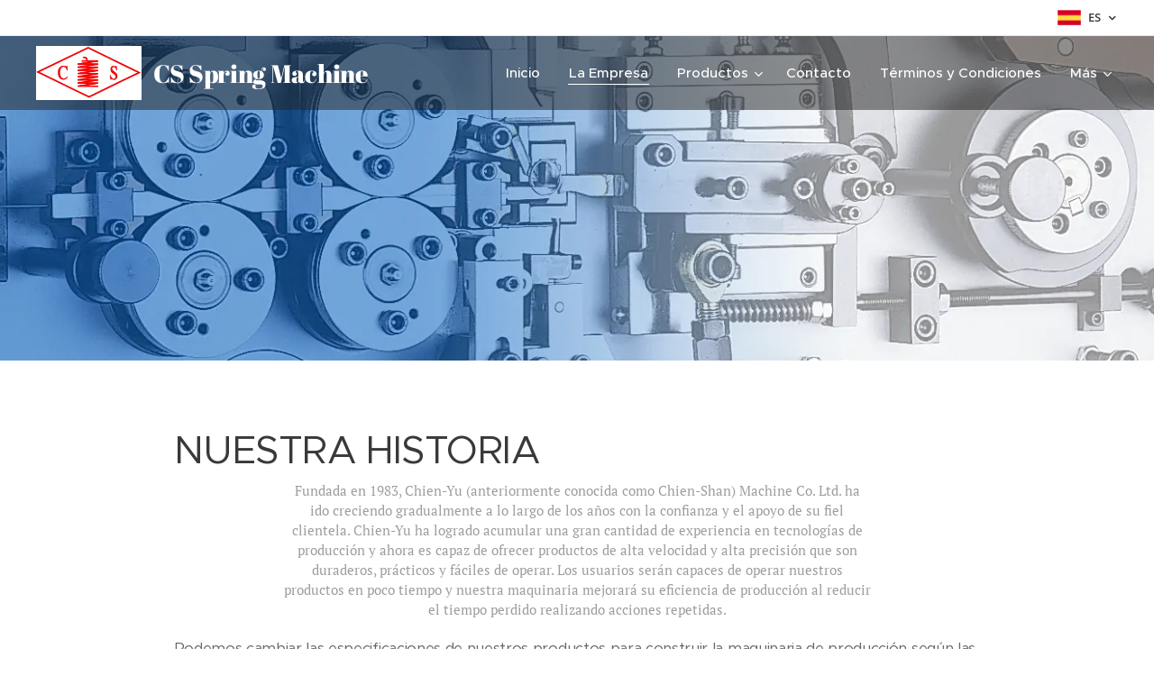

--- FILE ---
content_type: text/html; charset=utf-8
request_url: https://www.google.com/recaptcha/api2/aframe
body_size: 250
content:
<!DOCTYPE HTML><html><head><meta http-equiv="content-type" content="text/html; charset=UTF-8"></head><body><script nonce="S-MjzSGYX10bQvABJmoTTQ">/** Anti-fraud and anti-abuse applications only. See google.com/recaptcha */ try{var clients={'sodar':'https://pagead2.googlesyndication.com/pagead/sodar?'};window.addEventListener("message",function(a){try{if(a.source===window.parent){var b=JSON.parse(a.data);var c=clients[b['id']];if(c){var d=document.createElement('img');d.src=c+b['params']+'&rc='+(localStorage.getItem("rc::a")?sessionStorage.getItem("rc::b"):"");window.document.body.appendChild(d);sessionStorage.setItem("rc::e",parseInt(sessionStorage.getItem("rc::e")||0)+1);localStorage.setItem("rc::h",'1768788690918');}}}catch(b){}});window.parent.postMessage("_grecaptcha_ready", "*");}catch(b){}</script></body></html>